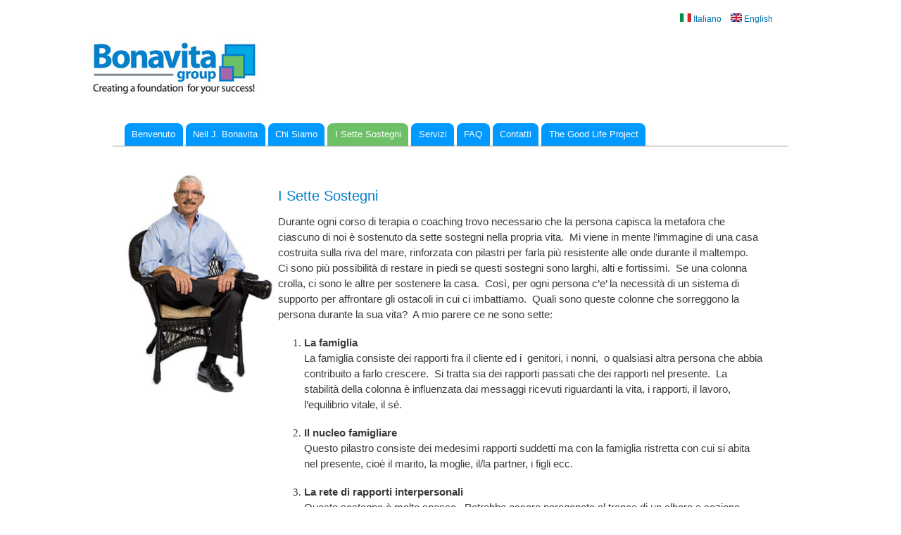

--- FILE ---
content_type: text/html; charset=utf-8
request_url: http://bonavitagroup.com/it/The_Seven_Pillars
body_size: 5166
content:
<!DOCTYPE html PUBLIC "-//W3C//DTD XHTML+RDFa 1.0//EN"
  "http://www.w3.org/MarkUp/DTD/xhtml-rdfa-1.dtd">
<html xmlns="http://www.w3.org/1999/xhtml" xml:lang="it" version="XHTML+RDFa 1.0" dir="ltr"
  xmlns:fb="https://ogp.me/ns/fb#"
  xmlns:og="https://ogp.me/ns#">

<head profile="http://www.w3.org/1999/xhtml/vocab">
  <meta http-equiv="Content-Type" content="text/html; charset=utf-8" />
<link rel="shortcut icon" href="http://bonavitagroup.com/sites/default/files/favicon_0.ico" type="image/vnd.microsoft.icon" />
<meta name="description" content="Utilizzando il suo modello di I Sette Sostegni, Neil guida il soggetto nel creare d&#039;un sistema di supporto che provvede stabilità ed equilibrio." />
<meta name="generator" content="Drupal 7 (http://drupal.org)" />
<meta property="og:site_name" content="http://bonavitagroup.com/it" />
<meta property="og:type" content="article" />
<meta property="og:url" content="http://bonavitagroup.com/it/The_Seven_Pillars" />
<meta property="og:title" content="I Sette Sostegni" />
<meta property="og:description" content="I Sette Sostegni Durante ogni corso di terapia o coaching trovo necessario che la persona capisca la metafora che ciascuno di noi è sostenuto da sette sostegni nella propria vita. Mi viene in mente l’immagine di una casa costruita sulla riva del mare, rinforzata con pilastri per farla più resistente alle onde durante il maltempo. Ci sono più possibilità di restare in piedi se questi sostegni sono larghi, alti e fortissimi. Se una colonna crolla, ci sono le altre per sostenere la casa." />
  <title>Creare un sistema di supporto | Neil J Bonavita</title>
  <style type="text/css" media="all">
@import url("http://bonavitagroup.com/modules/system/system.base.css?s66k6x");
@import url("http://bonavitagroup.com/modules/system/system.menus.css?s66k6x");
@import url("http://bonavitagroup.com/modules/system/system.messages.css?s66k6x");
@import url("http://bonavitagroup.com/modules/system/system.theme.css?s66k6x");
</style>
<style type="text/css" media="all">
@import url("http://bonavitagroup.com/modules/comment/comment.css?s66k6x");
@import url("http://bonavitagroup.com/modules/field/theme/field.css?s66k6x");
@import url("http://bonavitagroup.com/modules/node/node.css?s66k6x");
@import url("http://bonavitagroup.com/modules/user/user.css?s66k6x");
@import url("http://bonavitagroup.com/sites/all/modules/views/css/views.css?s66k6x");
@import url("http://bonavitagroup.com/sites/all/modules/ckeditor/css/ckeditor.css?s66k6x");
</style>
<style type="text/css" media="all">
@import url("http://bonavitagroup.com/sites/all/modules/ctools/css/ctools.css?s66k6x");
@import url("http://bonavitagroup.com/sites/all/modules/panels/css/panels.css?s66k6x");
@import url("http://bonavitagroup.com/modules/locale/locale.css?s66k6x");
</style>
<style type="text/css" media="all">
@import url("http://bonavitagroup.com/sites/all/themes/bonavita/css/layout.css?s66k6x");
@import url("http://bonavitagroup.com/sites/all/themes/bonavita/css/style.css?s66k6x");
@import url("http://bonavitagroup.com/sites/all/themes/bonavita/css/colors.css?s66k6x");
</style>
<style type="text/css" media="print">
@import url("http://bonavitagroup.com/sites/all/themes/bonavita/css/print.css?s66k6x");
</style>
  <script type="text/javascript" src="http://bonavitagroup.com/misc/jquery.js?v=1.4.4"></script>
<script type="text/javascript" src="http://bonavitagroup.com/misc/jquery-extend-3.4.0.js?v=1.4.4"></script>
<script type="text/javascript" src="http://bonavitagroup.com/misc/jquery-html-prefilter-3.5.0-backport.js?v=1.4.4"></script>
<script type="text/javascript" src="http://bonavitagroup.com/misc/jquery.once.js?v=1.2"></script>
<script type="text/javascript" src="http://bonavitagroup.com/misc/drupal.js?s66k6x"></script>
<script type="text/javascript" src="http://bonavitagroup.com/sites/all/modules/admin_menu/admin_devel/admin_devel.js?s66k6x"></script>
<script type="text/javascript" src="http://bonavitagroup.com/sites/all/modules/google_analytics/googleanalytics.js?s66k6x"></script>
<script type="text/javascript" src="https://www.googletagmanager.com/gtag/js?id=UA-33537875-1"></script>
<script type="text/javascript">
<!--//--><![CDATA[//><!--
window.dataLayer = window.dataLayer || [];function gtag(){dataLayer.push(arguments)};gtag("js", new Date());gtag("set", "developer_id.dMDhkMT", true);gtag("config", "UA-33537875-1", {"groups":"default"});
//--><!]]>
</script>
<script type="text/javascript">
<!--//--><![CDATA[//><!--
jQuery.extend(Drupal.settings, {"basePath":"\/","pathPrefix":"it\/","setHasJsCookie":0,"ajaxPageState":{"theme":"bonavita","theme_token":"GYjEk9P1Hq8cj9Hj_Ckx2Ou434b0DkhqG8O_UfjkqYM","js":{"sites\/all\/modules\/addthis\/addthis.js":1,"misc\/jquery.js":1,"misc\/jquery-extend-3.4.0.js":1,"misc\/jquery-html-prefilter-3.5.0-backport.js":1,"misc\/jquery.once.js":1,"misc\/drupal.js":1,"sites\/all\/modules\/admin_menu\/admin_devel\/admin_devel.js":1,"sites\/all\/modules\/google_analytics\/googleanalytics.js":1,"https:\/\/www.googletagmanager.com\/gtag\/js?id=UA-33537875-1":1,"0":1},"css":{"modules\/system\/system.base.css":1,"modules\/system\/system.menus.css":1,"modules\/system\/system.messages.css":1,"modules\/system\/system.theme.css":1,"modules\/comment\/comment.css":1,"modules\/field\/theme\/field.css":1,"modules\/node\/node.css":1,"modules\/user\/user.css":1,"sites\/all\/modules\/views\/css\/views.css":1,"sites\/all\/modules\/ckeditor\/css\/ckeditor.css":1,"sites\/all\/modules\/ctools\/css\/ctools.css":1,"sites\/all\/modules\/panels\/css\/panels.css":1,"modules\/locale\/locale.css":1,"sites\/all\/themes\/bonavita\/css\/layout.css":1,"sites\/all\/themes\/bonavita\/css\/style.css":1,"sites\/all\/themes\/bonavita\/css\/colors.css":1,"sites\/all\/themes\/bonavita\/css\/print.css":1}},"googleanalytics":{"account":["UA-33537875-1"],"trackOutbound":1,"trackMailto":1,"trackDownload":1,"trackDownloadExtensions":"7z|aac|arc|arj|asf|asx|avi|bin|csv|doc(x|m)?|dot(x|m)?|exe|flv|gif|gz|gzip|hqx|jar|jpe?g|js|mp(2|3|4|e?g)|mov(ie)?|msi|msp|pdf|phps|png|ppt(x|m)?|pot(x|m)?|pps(x|m)?|ppam|sld(x|m)?|thmx|qtm?|ra(m|r)?|sea|sit|tar|tgz|torrent|txt|wav|wma|wmv|wpd|xls(x|m|b)?|xlt(x|m)|xlam|xml|z|zip"}});
//--><!]]>
</script>
</head>
<body class="html not-front not-logged-in one-sidebar sidebar-first page-node page-node- page-node-31 node-type-page i18n-it" >
  <div id="skip-link">
    <a href="#main-content" class="element-invisible element-focusable">Skip to main content</a>
  </div>
    <div id="page-wrapper"><div id="page">

  <div id="header" class="without-secondary-menu"><div class="section clearfix">

    
    
      <div class="region region-header">
    <div id="block-locale-language" class="block block-locale">

    
  <div class="content">
    <ul class="language-switcher-locale-url"><li class="en first"><a href="/en/The_Seven_Pillars" class="language-link" xml:lang="en" title="The Seven Pillars"><img class="language-icon" src="http://bonavitagroup.com/sites/all/modules/languageicons/flags/en.png" width="16" height="12" alt="English" title="English" /> English</a></li>
<li class="it last active"><a href="/it/The_Seven_Pillars" class="language-link active" xml:lang="it" title="I Sette Sostegni"><img class="language-icon" src="http://bonavitagroup.com/sites/all/modules/languageicons/flags/it.png" width="16" height="12" alt="Italiano" title="Italiano" /> Italiano</a></li>
</ul>  </div>
</div>
<div id="block-block-1" class="block block-block">

    
  <div class="content">
    <p>
	<img alt="BonavitaLogo1000.jpg" src="/sites/default/files/BonavitaLogo1000.jpg" /></p>
  </div>
</div>
  </div>

          <div id="main-menu" class="navigation">
        <h2 class="element-invisible">Main menu</h2><ul id="main-menu-links" class="links clearfix"><li class="menu-1719 first"><a href="/it/Welcome">Benvenuto</a></li>
<li class="menu-749"><a href="/it/Bonavita" title="Neil J Bonavita | psicoterapia | coaching | EMDR a Philadelphia">Neil J. Bonavita</a></li>
<li class="menu-751"><a href="/it/About">Chi Siamo</a></li>
<li class="menu-750 active-trail active"><a href="/it/The_Seven_Pillars" class="active-trail active">I Sette Sostegni</a></li>
<li class="menu-753"><a href="/it/Services" title="Neil J Bonavita LCSW - le sue terapie sono aperte a individui, coppie e famiglie">Servizi</a></li>
<li class="menu-752"><a href="/it/FAQ">FAQ</a></li>
<li class="menu-754"><a href="/it/Contact" title="Contatti: BonavitaGroup - Neil J Bonavita">Contatti</a></li>
<li class="menu-795 last"><a href="/it/thegoodlifeproject">The Good Life Project</a></li>
</ul>      </div> <!-- /#main-menu -->
    
    
  </div></div> <!-- /.section, /#header -->

  
  
  <div id="main-wrapper" class="clearfix"><div id="main" class="clearfix">

          <div id="breadcrumb"><h2 class="element-invisible">You are here</h2><div class="breadcrumb"><a href="/it">Home</a></div></div>
    
          <div id="sidebar-first" class="column sidebar"><div class="section">
          <div class="region region-sidebar-first">
    <div id="block-block-3" class="block block-block">

    
  <div class="content">
    <p><img alt="Neil_Bonavita-220_0.jpg" src="/sites/default/files/Neil_Bonavita-220_0.jpg" style="width: 250px; height: 385px;" /></p>
  </div>
</div>
  </div>
      </div></div> <!-- /.section, /#sidebar-first -->
    
    <div id="content" class="column"><div class="section">
            <a id="main-content"></a>
                                <div class="tabs">
                  </div>
                          <div class="region region-content">
    <div id="block-system-main" class="block block-system">

    
  <div class="content">
    <div id="node-31" class="node node-page clearfix">

      
  
  <div class="content clearfix">
    <div class="field field-name-body field-type-text-with-summary field-label-hidden"><div class="field-items"><div class="field-item even"><h1>I Sette Sostegni</h1>
<p>Durante ogni corso di terapia o coaching trovo necessario che la persona capisca la metafora che ciascuno di noi è sostenuto da sette sostegni nella propria vita.  Mi viene in mente l’immagine di una casa costruita sulla riva del mare, rinforzata con pilastri per farla più resistente alle onde durante il maltempo.   Ci sono più possibilità di restare in piedi se questi sostegni sono larghi, alti e fortissimi.  Se una colonna crolla, ci sono le altre per sostenere la casa.  Così, per ogni persona c’e’ la necessità di un sistema di supporto per affrontare gli ostacoli in cui ci imbattiamo.  Quali sono queste colonne che sorreggono la persona durante la sua vita?  A mio parere ce ne sono sette:</p>
<ol>
<li>
<p><strong>La famiglia</strong><br />
	La famiglia consiste dei rapporti fra il cliente ed i  genitori, i nonni,  o qualsiasi altra persona che abbia contribuito a farlo crescere.  Si tratta sia dei rapporti passati che dei rapporti nel presente.  La stabilità della colonna è influenzata dai messaggi ricevuti riguardanti la vita, i rapporti, il lavoro, l’equilibrio vitale, il sé.</p>
</li>
<li>
<p><strong>Il nucleo famigliare</strong> <br />
	Questo pilastro consiste dei medesimi rapporti suddetti ma con la famiglia ristretta con cui si abita nel presente, cioè il marito, la moglie, il/la partner, i figli ecc.</p>
</li>
<li>
<p><strong>La rete di rapporti interpersonali</strong><br />
	Questo sostegno è molto spesso.  Potrebbe essere paragonato al tronco di un albero a sezione trasversale dentro il quale ogni anello rappresenta un livello d’amicizia.  L’anello centrale consiste degli amici più stretti, che chiamo “il gruppo del venerdì sera”.  Sono gli amici con i quali ci si sente a proprio agio anche dopo una dura settimana al lavoro.  Il secondo anello concentrico  è composto dagli amici con cui ci si sente vicini ma nel contempo un po’ più riservati.  Tutti gli amici e le conoscenze sono situati rispettivamente su un anello a seconda che si vedano meno frequentemente o che ci sia meno confidenza e quindi sono più lontani dal centro.</p>
</li>
<li>
<p><strong>Il lavoro/la carriera</strong>   <br />
	Oggi giorno è importante guadagnarsi da vivere lavorando in qualche modo.  Si deve essere in grado di pagare per le cose fondamentali per andare avanti nella vita.  Ogni persona deve rendersi conto delle proprie esigenze e vivere secondo le proprie possibilità.  Il lavoro può avere un significato in sé (cioè può realizzare lo scopo della propria vita) ma non è un requisito indispensabile.</p>
</li>
<li>
<p><strong>Gli Hobby/le attività</strong>   <br />
	Le attività per cui abbiamo una passione sono importantissime per il proprio senso di identità.  Non solo contribuiscono allo svago ma ampliano la nostra energia e l’autostima. </p>
</li>
<li>
<p><strong>Il Benessere</strong> <br />
	Questo pilastro è suddiviso nei tre elementi principali della salute:  quello fisico, quello psicologico e quello spirituale.   Il modo in cui la persona vive nel mondo è influenzato dalla sua salubrità per quanto riguarda questi tre ambiti.  Ognuno deve prendersi cura di sé stesso con ogni mezzo a propria disposizione per assicurarci una vita sana.  Andare in palestra, farsi curare dal medico o dallo psicoterapeuta, meditare, mangiare bene, pregare, ecc possono tutti avere effetti positivi secondo la personalità e le esigenze della persona. </p>
</li>
<li>
<p><strong>La supervisione</strong><br />
	Intendo la parte di noi che è responsabile di equilibrare tutti gli altri sei sostegni della propria vita.  Si tratta della parte comandante.  Qui ci si deve porre delle domande del tipo, “Ti sposeresti con una persona come te?” o “Sceglieresti di essere un figlio di una persona come te?” o “Avresti te come impiegato o collaboratore?” o “Saresti un amico intimo di gente come te?” ecc.  Ognuno di noi, almeno in certe circostanze, avrà una risposta negativa e tocca a noi cercare di cambiare il nostro comportamento per avere una risposta affermativa.  Bisogna essere onesti ed affrontare la verità.  Può essere un processo  scomodo ma ineluttabile.</p>
</li>
</ol>
<p>Ovviamente, i sette pilastri sono collegati fra loro.  Per esempio,  una rete di amici può fare parte di una squadra di calcio.  In questa situazione,  l’interesse per il calcio potrebbe appartenere a due o tre pilastri (salute, hobby, e una rete personale).  L’importante è avere una vita completa ed integrata con una ricchezza di sostegni.  L’incarico di svilupparli dura una vita. </p>
</div></div></div>  </div>

  
  
</div>
  </div>
</div>
  </div>
      
    </div></div> <!-- /.section, /#content -->

    
  </div></div> <!-- /#main, /#main-wrapper -->

  
  <div id="footer-wrapper"><div class="section">

          <div id="footer-columns" class="clearfix">
          <div class="region region-footer-firstcolumn">
    <div id="block-block-8" class="block block-block">

    
  <div class="content">
    <p>© 2023 Bonavita Group  <a href="mailto:info@bonavitagroup.com?subject=Information%20Request">info@bonavitagroup.com</a></p>
  </div>
</div>
  </div>
                              </div> <!-- /#footer-columns -->
    
    
  </div></div> <!-- /.section, /#footer-wrapper -->

</div></div> <!-- /#page, /#page-wrapper -->
  <script type="text/javascript" src="http://bonavitagroup.com/sites/all/modules/addthis/addthis.js?s66k6x"></script>
</body>
</html>


--- FILE ---
content_type: text/css
request_url: http://bonavitagroup.com/sites/all/themes/bonavita/css/colors.css?s66k6x
body_size: 378
content:

/* ---------- Color Module Styles ----------- */

body,
body.overlay {
  color: #3b3b3b;
}
.comment .comment-arrow {
  border-color: #ffffff;
}
#page,
#main-wrapper,
#main-menu-links li a.active,
#main-menu-links li.active-trail a {
	background-color: #FFF;
}
.tabs ul.primary li a.active {
	background-color: #09F;
}
.tabs ul.primary li.active a {
  background-color: #ffffff;
  border-bottom: 1px solid #ffffff;
}
#header {
	
	color: #333;
	background-color: #FFF;
}
a {
  color: #0071B3;
}
a:hover,
a:focus {
  color: #018fe2;
}
a:active {
  color: #23aeff;
}
.sidebar .block {
}
#page-wrapper,
#footer-wrapper {
  background: #292929;
}
.region-header,
.region-header a,
.region-header li a.active,
#name-and-slogan,
#name-and-slogan a,
#secondary-menu-links li a {
	color: #0071B3;
}
